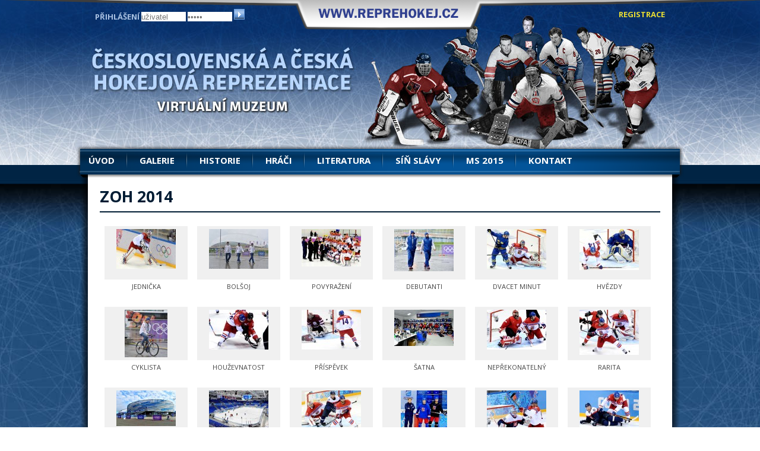

--- FILE ---
content_type: text/html
request_url: http://www.reprehokej.cz/galerie/zoh-2014.html
body_size: 6089
content:
<!DOCTYPE html PUBLIC "-//W3C//DTD XHTML 1.0 Strict//EN" "http://www.w3.org/TR/xhtml1/DTD/xhtml1-strict.dtd">
<html xmlns="http://www.w3.org/1999/xhtml">
<head>
<title>Galerie ZOH 2014</title>
<meta http-equiv="content-type" content="text/html; charset=utf-8" />
<meta http-equiv='imagetoolbar' content='no'/> 
<meta http-equiv='MSThemeCompatible' content='no'/> 
<meta name='MS.LOCALE' content='cs'/> 
<meta name='autosize' content='off'/>
<meta name='robots' content='index,follow'/> 
<meta name='googlebot' content='index,follow,snippet,archive'/> 
<meta name='Keywords' content=''/>  
<meta name='Description' content=''/>

<meta name='category' content=''/> 

<meta name='Author' content='webcreative.cz'/> 
<meta name='webmaster' content='All: produkce@webcreative.cz'/> 

<meta name='copyright' content=''/>

<link rel="shortcut icon" type="image/x-icon" href="http://www.reprehokej.cz/favicon.ico"/>
<link rel="stylesheet" type="text/css" href="http://www.reprehokej.cz/css/stylesheet.css"/>
<link rel="stylesheet" type="text/css" href="http://www.reprehokej.cz/fancy/jquery.fancybox.css" />
<link rel="stylesheet" type="text/css" href="http://www.reprehokej.cz/css/rot.css" />
<link href='http://fonts.googleapis.com/css?family=Open+Sans:400,300,700&subset=latin,latin-ext' rel='stylesheet' type='text/css'>
<script type="text/javascript" src="http://www.reprehokej.cz/js/jquery-1.8.2.min.js"></script>
<script type="text/javascript" src="http://www.reprehokej.cz/js/jquery.mousewheel-3.0.6.pack.js"></script>
<script type="text/javascript" src="http://www.reprehokej.cz/fancy/jquery.fancybox.pack.js"></script>
<script type="text/javascript" src="http://www.reprehokej.cz/js/lightbox.js"></script>
<script type="text/javascript" src="http://www.reprehokej.cz/js/changer.js"></script>
</head>
<body>
<script type="text/javascript">

  var _gaq = _gaq || [];
  _gaq.push(['_setAccount', 'UA-36427781-1']);
  _gaq.push(['_trackPageview']);

  (function() {
    var ga = document.createElement('script'); ga.type = 'text/javascript'; ga.async = true;
    ga.src = ('https:' == document.location.protocol ? 'https://ssl' : 'http://www') + '.google-analytics.com/ga.js';
    var s = document.getElementsByTagName('script')[0]; s.parentNode.insertBefore(ga, s);
  })();

</script><div id="fb-root"></div>
<script>(function(d, s, id) {
  var js, fjs = d.getElementsByTagName(s)[0];
  if (d.getElementById(id)) return;
  js = d.createElement(s); js.id = id;
  js.src = "//connect.facebook.net/cs_CZ/all.js#xfbml=1&appId=622099961140957";
  fjs.parentNode.insertBefore(js, fjs);
}(document, 'script', 'facebook-jssdk'));</script>
<div id="roundheader" class="hpdef hpgallery">
<div class="rhinner">

<div class="shbg">
  <div class="shinner">
   <a href="http://www.reprehokej.cz/" id="logo"><img src="http://www.reprehokej.cz/layout/logo.png" alt="Reprehokej.cz" title="" /></a>
  
  <div class="loginbox">

<form method="post" action="">
<div>
  <strong class="prihl">Přihlášení</strong>
  <input type="text" name="login" id="login" value="uživatel" class="text" onFocus="this.value=''"/>
  <input type="password" name="passwd" id="passwd" value="heslo" class="text" onFocus="this.value=''"/>
  <input type="hidden" name="loginFormSent" value="1" />
  <input type="submit" class="loginbut" value="" />
  
</div>

</form>
</div>

<div class="rlogbox">
<a href="http://www.reprehokej.cz/registrace" class="rega">Registrace</a>
</div>
  </div>
  
</div>



<div class="header">



 
</div> 
</div>
</div>


    
<div id="contentbg">
<div id="contentbg2">

<div id="content">

 <div id="topmenu">

<ul>
<li class="first"><a href="http://www.reprehokej.cz/uvod">Úvod</a></li>
<li><a href="http://www.reprehokej.cz/galerie">Galerie</a></li>
<li><a href="http://www.reprehokej.cz/historie">Historie</a>
<ul>
<li class="first"><a href="http://www.reprehokej.cz/historie/utkani">Utkání</a></li>
<li><a href="http://www.reprehokej.cz/historie/medailova-umisteni">Medailová umístění</a></li>
<li><a href="http://www.reprehokej.cz/historie/mistrovstvi-sveta">Mistrovství světa</a></li>
<li><a href="http://www.reprehokej.cz/historie/olympijske-hry">Olympijské hry</a></li>
<li><a href="http://www.reprehokej.cz/historie/zlate-sampionaty">Zlaté šampionáty</a></li>
</ul>
</li>
<li><a href="http://www.reprehokej.cz/hraci">Hráči</a></li>
<li><a href="http://www.reprehokej.cz/literatura">Literatura</a></li>
<li><a href="http://www.reprehokej.cz/sin-slavy">Síň slávy</a></li>
<li><a href="http://www.reprehokej.cz/ms-2015">MS 2015</a></li>
<li><a href="http://www.reprehokej.cz/kontakt">Kontakt</a></li>
</ul>

<br class="clear" />
</div> 


<div id="content2">



<div id="centerpanel">
  


<h1 class="ulined">ZOH 2014</h1>
<div class="photo">
  <div class="pbox">
  <a href="http://www.reprehokej.cz/images/gallery/jednicka1.jpg" class="lightbox-2" title="JEDNIČKA: Ondřej Pavelec přijíždí na olympiádu jako posila z týmu Winnipeg Jets a nastupuje do branky ve druhém utkání našich reprezentantů proti Lotyšsku. Stane se jedničkou a ve zbývajících čtyřech zápasech už své kolegy Alexandra Saláka a Jakuba Kováře nepustí na led. Foto z archivu ČSLH" rel="g"><img src="http://www.reprehokej.cz/images/gallery/smallthumbs/jednicka1.jpg" alt="JEDNIČKA" /></a>
  </div>
  <p>JEDNIČKA</p>
</div>
<div class="photo">
  <div class="pbox">
  <a href="http://www.reprehokej.cz/images/gallery/bolsoj.jpg" class="lightbox-2" title="BOLŠOJ: Čeští reprezentanti Michael Frolík, Michal Rozsíval a Milan Michálek procházejí kolem haly zvané Ledovyj dvorec Bolšoj, v níž naše mužstvo sehraje duely základní skupiny olympijského turnaje se Švédskem, Lotyšskem a Švýcarskem. Víceúčelový komplex Bolšoj byl postavený v létech 2009 až 2012 a při využití na lední hokej má kapacitu dvanáct tisíc sedadel. Hostil MS 20 v roce 2013 a během ZOH 2014 se pod jeho střechou odehrála většina střetnutí včetně bojů o medaile. Vnější tvar arény připomíná zmrazenou kapku vody. Foto z archivu ČSLH" rel="g"><img src="http://www.reprehokej.cz/images/gallery/smallthumbs/bolsoj.jpg" alt="BOLŠOJ" /></a>
  </div>
  <p>BOLŠOJ</p>
</div>
<div class="photo">
  <div class="pbox">
  <a href="http://www.reprehokej.cz/images/gallery/povyrazeni-.jpg" class="lightbox-2" title="POVYRAŽENÍ : Společné fotografování hráčů a realizačního týmu v průběhu vrcholných světových turnajů je vždy vítaným povyražením, které  kontrastuje se stereotypem opakujících se tréninků a zápasů. Výjimkou není ani turnaj pod pěti kruhy v Rusku. Foto z archivu ČSLH" rel="g"><img src="http://www.reprehokej.cz/images/gallery/smallthumbs/povyrazeni-.jpg" alt="POVYRAŽENÍ " /></a>
  </div>
  <p>POVYRAŽENÍ </p>
</div>
<div class="photo">
  <div class="pbox">
  <a href="http://www.reprehokej.cz/images/gallery/debutanti.jpg" class="lightbox-2" title="DEBUTANTI: Trenér českého národního týmu Alois Hadamczik bere s sebou na olympiádu dva úplné reprezentační nováčky. Útočník Ondřej Palát (vlevo) prožije reprezentační debut hned v úvodním duelu se Švédy, obránce Radko Gudas (vpravo) se kvůli zdravotním potížím dočká až o tři dny později v utkání proti Švýcarsku. Foto z archivu ČSLH" rel="g"><img src="http://www.reprehokej.cz/images/gallery/smallthumbs/debutanti.jpg" alt="DEBUTANTI" /></a>
  </div>
  <p>DEBUTANTI</p>
</div>
<div class="photo">
  <div class="pbox">
  <a href="http://www.reprehokej.cz/images/gallery/dvacet-minut.jpg" class="lightbox-2" title="DVACET MINUT: V prvním vystoupení českého týmu na olympijském ledě v Soči 12. února 2014 likviduje brankář Jakub Kovář útočný pokus Švéda Alexandra Steena, ale v průběhu úvodní třetiny dvakrát inkasuje z hokejek Erika Karlssona resp. Patrika Berglunda a po dvaceti minutách se uzavře jeho účinkování na turnaji. Od začátku druhé třetiny nastoupí do brankoviště Alexander Salák. Pro oba české gólmany znamená duel se Švédy s výsledkem 2:4 zároveň poslední start pod pěti kruhy v Rusku. Foto z archivu ČSLH" rel="g"><img src="http://www.reprehokej.cz/images/gallery/smallthumbs/dvacet-minut.jpg" alt="DVACET MINUT" /></a>
  </div>
  <p>DVACET MINUT</p>
</div>
<div class="photo">
  <div class="pbox">
  <a href="http://www.reprehokej.cz/images/gallery/hvezdy3.jpg" class="lightbox-2" title="HVĚZDY: Dvě hvězdy zámořské NHL, útočník Tomáš Plekanec (Montreal Canadiens) a brankář Henrik Lundqvist (New York Rangers) bojují proti sobě v úvodu olympijského turnaje. Plekancova asistence u Jágrova gólu v tomto utkání pouze zmírní porážku od Švédů v poměru 2:4. Foto z archivu ČSLH" rel="g"><img src="http://www.reprehokej.cz/images/gallery/smallthumbs/hvezdy3.jpg" alt="HVĚZDY" /></a>
  </div>
  <p>HVĚZDY</p>
</div>
<div class="photo">
  <div class="pbox">
  <a href="http://www.reprehokej.cz/images/gallery/cyklista.jpg" class="lightbox-2" title="CYKLISTA: Jaromír Jágr je známý svojí vynalézavostí, kterou uplatňuje také během olympijského turnaje v Soči. Ke zpestření fyzické přípravy a zároveň jako dopravní prostředek využívá bicykl. Foto z archivu ČSLH" rel="g"><img src="http://www.reprehokej.cz/images/gallery/smallthumbs/cyklista.jpg" alt="CYKLISTA" /></a>
  </div>
  <p>CYKLISTA</p>
</div>
<div class="photo">
  <div class="pbox">
  <a href="http://www.reprehokej.cz/images/gallery/houzevnatost.jpg" class="lightbox-2" title="HOUŽEVNATOST: Čeští reprezentanti ve druhém utkání základní skupiny překonají houževnatost Lotyšů a 14. února 2014 získají první vítězství na turnaji. Cesta za výsledkem 4:2 však stojí hodně sil, což dokládá tvrdý souboj mezi Davidem Krejčím a Zemgusem Girgensonsem. Foto z archivu ČSLH" rel="g"><img src="http://www.reprehokej.cz/images/gallery/smallthumbs/houzevnatost.jpg" alt="HOUŽEVNATOST" /></a>
  </div>
  <p>HOUŽEVNATOST</p>
</div>
<div class="photo">
  <div class="pbox">
  <a href="http://www.reprehokej.cz/images/gallery/prispevek.jpg" class="lightbox-2" title="PŘÍSPĚVEK: Útočník Tomáš Plekanec přispěje asistencí u druhého gólu k úspěšnému výsledku českých barev v utkání s Lotyšskem. Proti němu stojí, či spíše klečí, brankář Edgars Masalskis, jenž v sezoně 2013 - 14 nosí klubový dres slovenského Popradu. Foto z archivu ČSLH" rel="g"><img src="http://www.reprehokej.cz/images/gallery/smallthumbs/prispevek.jpg" alt="PŘÍSPĚVEK" /></a>
  </div>
  <p>PŘÍSPĚVEK</p>
</div>
<div class="photo">
  <div class="pbox">
  <a href="http://www.reprehokej.cz/images/gallery/satna1.jpg" class="lightbox-2" title="ŠATNA: Takhle vypadá interiér jedné části šatny českého reprezentačního týmu v hale Bolšoj. Zcela vpravo se čerstvě dvaačtyřicetiletý Jaromír Jágr zabývá zpracováním narozeninového dortu. Je 15. února 2014 a přítomní netuší, že večer na jejich úkor zabodují Švýcaři. Foto z archivu ČSLH" rel="g"><img src="http://www.reprehokej.cz/images/gallery/smallthumbs/satna1.jpg" alt="ŠATNA" /></a>
  </div>
  <p>ŠATNA</p>
</div>
<div class="photo">
  <div class="pbox">
  <a href="http://www.reprehokej.cz/images/gallery/neprekonatelny.jpg" class="lightbox-2" title="NEPŘEKONATELNÝ: Brankář Jonas Hiller z Anaheimu v NHL posílí olympijský celek Švýcarska a stane se nepřekonatelnou překážkou pro české střelce, kteří trefují pouze tyčky za jeho zády. Recept na překonání dvaatřicetiletého Švýcara nenachází v tuto chvíli ani Martin Hanzal. Češi prohrají 0:1. Foto z archivu ČSLH" rel="g"><img src="http://www.reprehokej.cz/images/gallery/smallthumbs/neprekonatelny.jpg" alt="NEPŘEKONATELNÝ" /></a>
  </div>
  <p>NEPŘEKONATELNÝ</p>
</div>
<div class="photo">
  <div class="pbox">
  <a href="http://www.reprehokej.cz/images/gallery/rarita1.jpg" class="lightbox-2" title="RARITA: Třiadvacetiletý obránce Radko Gudas, který je synem bývalého reprezentanta Leo Gudase, prožívá svoji premiéru v barvách národního týmu při olympijském měření sil se Švýcarskem. Jeho debut na ledě pod pěti kruhy patří v tomto směru k raritám české hokejové historie. Tři dny předtím proti Švédsku jej však předchází jiný debutant, o rok mladší útočník Ondřej Palát. Foto z archivu ČSLH" rel="g"><img src="http://www.reprehokej.cz/images/gallery/smallthumbs/rarita1.jpg" alt="RARITA" /></a>
  </div>
  <p>RARITA</p>
</div>
<div class="photo">
  <div class="pbox">
  <a href="http://www.reprehokej.cz/images/gallery/sajba.jpg" class="lightbox-2" title="ŠAJBA: Víceúčelový stadion Šajba arena (česky Puk arena) ležící pouhých sto metrů od břehu Černého moře přivítá český reprezentační tým v osmifinálovém duelu se Slovenskem a ve čtvrtfinále proti USA. Hala postavená nákladem 35 milionů amerických dolarů si odbyla premiéru v roce 2013, kdy hostila světový šampionát osmnáctiletých hokejistů. Pojme sedm tisíc diváků a disponuje kluzištěm evropských rozměrů. Tři utkání základní skupiny olympijského turnaje odehráli Češi ve větší hale Bolšoj ledovyj dvorec. Foto z archivu ČSLH" rel="g"><img src="http://www.reprehokej.cz/images/gallery/smallthumbs/sajba.jpg" alt="ŠAJBA" /></a>
  </div>
  <p>ŠAJBA</p>
</div>
<div class="photo">
  <div class="pbox">
  <a href="http://www.reprehokej.cz/images/gallery/interier1.jpg" class="lightbox-2" title="INTERIÉR: Takto vypadá interiér Šajba arény, v níž čeští reprezentanti absolvují svůj čtvrtý a pátý zápas olympijského turnaje. Foto z archivu ČSLH" rel="g"><img src="http://www.reprehokej.cz/images/gallery/smallthumbs/interier1.jpg" alt="INTERIÉR" /></a>
  </div>
  <p>INTERIÉR</p>
</div>
<div class="photo">
  <div class="pbox">
  <a href="http://www.reprehokej.cz/images/gallery/ctvrtfinale1.jpg" class="lightbox-2" title="ČTVRTFINÁLE: Nejlépe se českým reprezentantům vydaří čtvrtfinálové měření sil se Slováky, nad nimiž 18. února 2014 zvítězí 5:3. Mezi brankářem Ondřejem Pavelcem a důrazným bekem Radko Gudasem se ocitá slovenský křídelník Tomáš Jurčo, který je členem organizace Detroit Red Wings. Foto z archivu ČSLH" rel="g"><img src="http://www.reprehokej.cz/images/gallery/smallthumbs/ctvrtfinale1.jpg" alt="ČTVRTFINÁLE" /></a>
  </div>
  <p>ČTVRTFINÁLE</p>
</div>
<div class="photo">
  <div class="pbox">
  <a href="http://www.reprehokej.cz/images/gallery/sto-ctyricet-pet.jpg" class="lightbox-2" title="STO ČTYŘICET PĚT: Trojici nejzkušenějších mužů v české reprezentaci, kterou tvoří kouč Alois Hadamczik (61) a hráči Jaromír Jágr (42) s Petrem Nedvědem (42), je v době konání olympijského turnaje dohromady 145 let. Svůj tým ale nepřivedou k medaili. Foto z archivu ČSLH" rel="g"><img src="http://www.reprehokej.cz/images/gallery/smallthumbs/sto-ctyricet-pet.jpg" alt="STO ČTYŘICET PĚT" /></a>
  </div>
  <p>STO ČTYŘICET PĚT</p>
</div>
<div class="photo">
  <div class="pbox">
  <a href="http://www.reprehokej.cz/images/gallery/-vysoka-hŮl.jpg" class="lightbox-2" title=" VYSOKÁ HŮL: Český forvard Martin Erat, kterého pro olympiádu uvolní klub Washington Capitals, zkouší vysokou holí zpracovat kotouč před strážcem slovenské branky Jánem Lacem, jenž v aktuální sezoně nastupuje za ukrajinský Donbass Doněck v KHL. Foto z archivu ČSLH" rel="g"><img src="http://www.reprehokej.cz/images/gallery/smallthumbs/-vysoka-hŮl.jpg" alt=" VYSOKÁ HŮL" /></a>
  </div>
  <p> VYSOKÁ HŮL</p>
</div>
<div class="photo">
  <div class="pbox">
  <a href="http://www.reprehokej.cz/images/gallery/povaleny-golias.jpg" class="lightbox-2" title="POVALENÝ GOLIÁŠ: V duelu s týmem Slovenska si útočník Tomáš Plekanec troufá složit na led bezmála stokilového forvarda Mariána Hossu, který je v porovnání se subtilním Čechem učiněný Goliáš. Foto z archivu ČSLH" rel="g"><img src="http://www.reprehokej.cz/images/gallery/smallthumbs/povaleny-golias.jpg" alt="POVALENÝ GOLIÁŠ" /></a>
  </div>
  <p>POVALENÝ GOLIÁŠ</p>
</div>
<div class="photo">
  <div class="pbox">
  <a href="http://www.reprehokej.cz/images/gallery/dlouha-bidla.jpg" class="lightbox-2" title="DLOUHÁ BIDLA: Český reprezentant Petr Nedvěd a slovenský kapitán Zdeno Chára jsou na olympijském ledě nepřehlédnutelní nejen herní kvalitou, ale rovněž díky svým fyzickým parametrům. Tihle dva měří dohromady 398 centimetrů (193 + 205) a zcela jistě by uspěli při castingu na filmovou roli Dlouhého bidla (předák Bratrstva kočičí pracky) z Foglarových Rychlých šípů. Nedvěd s Chárou dohromady váží 208 kilogramů (93 + 115 plus - minus) a věkově dosahují společně k hranici osmdesáti let (42 + 37). Taková numera se nescházejí často. Foto z archivu ČSLH" rel="g"><img src="http://www.reprehokej.cz/images/gallery/smallthumbs/dlouha-bidla.jpg" alt="DLOUHÁ BIDLA" /></a>
  </div>
  <p>DLOUHÁ BIDLA</p>
</div>

<br class="clear"/>



    
</div></div>
</div>
</div>

</div>

<div id="roundfooter">
<div id="footer">

<a href=""><img src="http://www.reprehokej.cz/layout/flogo.png" alt="" /></a>
			
<div class="fmenu">
<ul>
  <li><a href="http://www.reprehokej.cz/galerie">Galerie</a></li>
  <li><a href="http://www.reprehokej.cz/historie">Historie</a></li>
  <li><a href="http://www.reprehokej.cz/hraci">Hráči</a></li>
  <li><a href="http://www.reprehokej.cz/literatura">Literatura</a></li>
  <li><a href="http://www.reprehokej.cz/sin-slavy">Síň slávy</a></li>
  <li><a href="http://www.reprehokej.cz/ms-2015">MS 2015</a></li>
  <li><a href="http://www.reprehokej.cz/kontakt">Kontakt</a></li>
</ul>
</div>		

<div class="copyinfo">

<div class="fb-like" data-href="http://www.facebook.com/pages/Czech-and-Slovak-Ice-Hockey-Team-Museum-of-History/103794913028176" data-send="true" data-width="450" data-show-faces="true"></div>
 <br />  <br /> 

<p>
REPREHOKEJ.cz,<br />
Všechna práva vyhrazena © 2012
</p><p>
Produkce: Webcreative © 2015<br />
Redakční systém mCMS
</p>
</div>

</div>
</div>


</body>
</html>


--- FILE ---
content_type: text/css
request_url: http://www.reprehokej.cz/css/stylesheet.css
body_size: 3907
content:
*{
	margin: 0;
	padding: 0;
}
a img{
	border: 0;
}
.none{
	display: none;
}
.clear{
	clear: both;
} 
hr{ display: none;}
a{
  color: #01335d;
}
a:hover{
	color: #444;
}

html, body {
    height: 100%;
    width: 100%;
    font-family: 'Open Sans', sans-serif;
    
}

body{
	text-align: left;
	font-family: 'Open Sans', sans-serif;
	font-size: 13px;
	padding: 0 0;
  	background: #fff;
    margin: 0;
  
}

#contentbg{
  width: 100%;
  position: relative;
  text-align: center;
  margin: 0 auto;
  background: url(../layout/bodyfbg.jpg) 0% 0% repeat-x;
}
#contentbg2{
  width: 100%;
  position: relative;
  text-align: center;
  margin: 0 auto;
  background: url(../layout/bodycbg.jpg) 50% 0% no-repeat;
}

#content{
  position: relative;
  margin: 0px auto 0;
  width: 984px;
  text-align: left;
  padding: 0px 0px 0 ;
  padding: 0 13px;
  background: url(../layout/contentouter.png) 0% 0% no-repeat;
 
}
#content2{
  background: #fff;
  min-height: 1000px;
  
}

#obsah{
  position: relative;
  z-index: 2;
  padding: 0px 0px 0;
  width: 960px;
 
}

#roundheader{
  width: 100%;
  text-align: center;
  background: url(../layout/headerlowfull.png) 50% 0% repeat-x;
}
#roundheader.hp1{
  background: url(../layout/headerhighfull.png) 50% 0% repeat-x;
}
#roundheader .rhinner{
  background: url(../layout/headerlow.jpg) 50% 0% no-repeat;
}
#roundheader.hp1 .rhinner{
  background: url(../layout/headerhigh.jpg) 50% 0% no-repeat;
}

.shbg{
  width: 100%;
  height: 53px;
  text-align: center;
  background: url(../layout/shbg.png) 50% 0%  no-repeat;
  position: absolute;
  z-index: 1000;
}
.shinner{
  position: relative;
  width: 960px;
  margin: 0 auto;
}


.header{
  width: 960px;
  position: relative;
  height:  278px;
  padding: 0px 0 0 0;
  
  margin: 0 auto;
  z-index: 100;
}
#roundheader.hp1 .header{
  height: 729px;
}

  #logo{
    position: absolute;
    left: 373px;
    top: 10px;
  }
  
  #topilu{
    position: absolute;
    right: 0px;
    top: 0px;
    background: url(../layout/topilu.png) 0% 0% no-repeat;
    width: 100px;
    height: 27px;
  }
  #topsign strong{
    font-size: 28px;
  }

  #topq{
    position: absolute;
    right: 10px;
    top: 78px;
    text-transform: uppercase;
    color: #222;
    font-weight: bold;
    font-size: 18px;
  }
  


  
#icoline{
  position: absolute;
  right: 0;
  top: 0px;
  padding: 5px 5px 0px 2px;
  background: url(../layout/bbg.png);

}

  .lang{
    width:24px;
    height: 24px;
    display: block;
    float: left;
    margin-left: 5px;
  }
  .lang span{display: none;}
  
  .lcz{background: url(../layout/flag_cz.png) 0% 0% no-repeat;}
  .len{background: url(../layout/flag_en.png) 0% 0% no-repeat;}
  .lde{background: url(../layout/flag_de.png) 0% 0% no-repeat;}
  .lru{background: url(../layout/flag_ru.png) 0% 0% no-repeat;}
  .lpl{background: url(../layout/flag_pl.png) 0% 0% no-repeat;}


#topmenu{
  margin: -15px 0px 0;
  padding: 12px 10px 0;
  text-align: left;
  z-index: 1000;
  width: 1006px;
  height: 44px;
  background: url(../layout/menubg.png) 0% 0% no-repeat;
  position: absolute;
  left: -8px;
  top: -20px;
}

#topmenu ul{
  list-style: none;

}
#topmenu ul li{
  padding: 0px 0px 0px 6px;
  display: block;
  float: left;
  background: url(../layout/topmenusep.png) 0% 50% no-repeat;
  position: relative;
}
#topmenu ul li.first{
  background: none;
  padding-left: 0;
}
#topmenu ul li a{
  font-size: 15px;
  color: #fff;
  padding: 5px 18px;
  display: block;
  float: left;
  font-weight: 800;
  text-transform: uppercase;
  text-decoration: none;


}
#topmenu ul li.first a{
  padding-left: 12px;
}
#topmenu ul li a:hover{
  text-decoration: none;
  color: #fff;

}
#topmenu ul li a.active{
  text-decoration: none;

  color: #fff;
  
}
#topmenu ul li a.active:hover{
  text-decoration: underline;
}

#topmenu ul li ul{
  position: absolute;
  display: none;
  left: 2px;
  top: 32px;
  background: #01335d;
  width: 250px;
  text-align: left;
  padding: 0px;
}
#topmenu ul li ul li, #topmenu ul li ul li.first{
  display: block;
  width: 100%;
  border-bottom: 1px solid #275a85;
  padding: 0 0 0 0;
  background: none;
}
#topmenu ul li ul li a, #topmenu ul li ul li.first a{
  display: block;
  width: 220px;
  padding: 5px 10px 5px 20px;
  color: #fff;
  font-size: 13px;
  font-weight: normal;
  text-transform: uppercase;
  border: none;
  height: auto;
}
#topmenu ul li ul li a:hover, #topmenu ul li ul li.first a:hover{
  background: #035398;
  color: #fff;

  border-bottom: none;

}


#rpart{
  width: 960px;
  position: relative;
  margin: 0px auto;
  padding: 0px 0px 00px 0px;
  
}
#allcontent{
  margin: 1px 0 0 0;
  width: 100%;
}

#allrot{
  width: 887px;
  height: 285px;
  overflow: hidden;
  position: absolute;
  top: 70px;
  left: 0;
  z-index: -1;
}

#centerpanel{

  text-align: left;
  padding: 20px 20px 30px 20px; 
  color: #444;
  font-size: 13px;
  margin: 0px auto;
  

}

.leftpanel{
  width: 530px;
  float: left;
}
.leftpanel p{
  text-align: justify;
}
.rightpanel{
  width: 405px;
  float: right;
  margin-right: -20px;
  margin-top: 0px;
}

#centerpanel div.sep{
  width: 100%;
  border-top: 1px solid #a62483;
}
h1{
  font-size: 26px;
  color: #001c33;
  text-transform: uppercase;
  padding: 15px 0 7px 0;
}
h1.smaller{
  font-size: 24px;
  padding: 0px 0 7px 0;
}

#centerpanel h1.uvod{
  color: #444;
  font-weight: bold;
  text-transform: none;
  font-size: 57px;
  margin-top: -25px;
}
 h2{
  font-size: 22px;
  font-weight: bold;
  padding: 0px 0 7px 0px;
  margin: 10px 0 0;
  color: #001c33;
  text-transform: uppercase;
}
.hlbox{
  padding: 20px 0;
}
.hlbox h1{
  margin: 0;
  padding: 0;
}
.hlbox h2{
  margin: 0;
  padding: 0;
  font-size: 22px;
}
#centerpanel h2 span.sle{
  color: #dd4631;
  font-size: 25px;
  font-weight: bold;
}
#centerpanel h3{
  font-size: 20px;
  font-family: tahoma;
  font-weight: normal;
  color: #666;
  padding: 6px 0 2px 0;
}
p{
  line-height: 140%;
  padding: 0 0 8px 0;
  
}
#centerpanel p.zarovnatStred{
  text-align: center;
}
#centerpanel ol, #centerpanel ul{
  padding: 4px 0 8px 25px;
}
#centerpanel ol li, #centerpanel ul li{
  padding: 1px 0;
}

#centerpanel ul{
  list-style: square;
}


.gallery{
margin: 0 -10px;
}

#centerpanel .photo{
  width: 140px;
  height: 120px;
  margin: 3px;
  padding: 5px;
  text-align: center;
  float: left;
  overflow: hidden;
  
}
#centerpanel .photo2{
  width: 140px;
  height: 160px;
  margin: 3px;
  padding: 5px;
  text-align: center;
  float: left;
  overflow: hidden;
  
}
#centerpanel .pbox{
  background: #f0f0f0;
  padding: 5px 0;
  height: 80px;
  margin-bottom: 4px;
}
#centerpanel .photo2 .pbox{
  height: 120px;
}
#centerpanel .photo p, #centerpanel .photo2 p{
  font-size: 11px;
}

#roundfooter{

  width: 100%;

}

#footer{
  width: 940px;
  padding:  15px 20px 00px 20px;
  margin: 0 auto 50px; 
  color: #aaadb1;
  text-align: center;
  font-size: 15px;
  min-height: 195px;
  line-height: 130%;
  background: url(../layout/footerbg.png) 0% 0% repeat-x;
}


#footer .left{
  float: left;
  
  text-align: left;
  
}
#footer .right{
  float: right;
  text-align: right;
  
}

.fmenu{
  border-top: 1px solid #000;
  border-bottom: 1px solid #000;
  padding: 8px 0;
  margin: 10px 0;
}
.fmenu ul{
  list-style: none;
}
.fmenu ul li{
  display: inline;
  padding: 0 20px;
}
.fmenu ul a{
  font-weight: 800;
  color: #000;
  text-decoration: none;
  text-transform: uppercase;
  font-size: 16px;
}

.copyinfo{

  line-height: 120%;
  font-size: 13px;
  padding: 5px;
  /*color: #586668;*/
    color: #000;
}
#flinks{
  padding: 0 0 65px 0;
  width: 100%;
}

#copyinfo a{
  /*color: #586668;*/
    color: #aaadb1;
  text-decoration: none;
}

form.kontakt .block{
	float: left;
	display: block;
}
form.kontakt label{
	padding: 2px 0;
	margin: 2px 0;
}
form.kontakt input.text, .regform input.text{
	border: 1px solid #d0d0d0;
	margin: 2px 0;
	padding: 5px;
	font-size: 11px;
	width: 200px;
}
.regform input.s{
	width: 20px;
}

.regform label{
  width: 150px;
	float: left;
  padding-top: 3px;
	display: block;
}
form.kontakt textarea{
	width: 440px;
	padding: 2px;
	margin: 2px 0;
	height: 90px;
	border: 1px solid #d0d0d0;
	font-size: 11px;
	font-family: tahoma;
}
form.kontakt .req, form.kontakt strong{
	  color: #f7933a;
}
form.kontakt input.submit{
	margin: 3px 0 0 100px;
	padding: 5px;
	font-weight:bold;
	color: #505050;
	background: #f0f0f0;
	border: 1px solid #d0d0d0;
	cursor:pointer;
}
.regform .submit{
	margin: 3px 0 0 150px;
	padding: 5px;
	font-weight:bold;
	color: #505050;
	background: #f0f0f0;
	border: 1px solid #d0d0d0;
	cursor:pointer;
}
form.kontakt .l{
	width: 100px;
}


blockquote{
  padding: 7px 10px;
  margin: 5px 0;
}

blockquote.err{
  border: 1px solid #fad7d7;
  background: #faf1f1;
  color: #a70806;
}
blockquote.ok{
  border: 1px solid #cde1cb;
  background: #e2f8e0;
  color: #2f8920;
  font-weight: bold;
}
.rmenu{
  padding: 0 0 15px 0;
  width: 100%;
}
.rmenu ul{
  list-style: none;
  color: #25adce;
}
.rmenu ul li{
  border-bottom: 1px solid #ddd;
}
.rmenu ul li a{
  display: block;
  padding: 5px 0 5px 35px;
  font-weight: normal;
  text-decoration: none;
  color: #999;
}

.rmenu ul li a.active{
  color: #000;
  text-decoration: none;
}
.rmenu ul li a:hover{
  text-decoration: underline;
}

.rmenu ul li ul{
  list-style: none;
}
.rmenu ul li ul li{
  border-top: 1px solid #fff;
  border-bottom: none;
}
.rmenu ul li ul li a{
  padding: 4px 0 4px 15px;
  font-weight: normal;
}
.rmenu ul li ul li a:hover{

}

.admlink{
  position: absolute;
  left: 0;
  top: -185px;
  color: #fff;
  font-size: 10px;
}

.right{
  float: right;
}

.centered{
  text-align: center;
  padding: 0px 0;
}

.spec{
  visibility: hidden;
  height: 1px;
  overflow: hidden;
}


.zarovnatVpravo{
  float: right;
  margin: 0 0 0 5px;
}
.zarovnatVlevo{
  float: left;
  margin: 0 5px 0 0;
}

.map{
  float: right;
}
/* ADDED STYLES */ 


.rnewsbox{
  background: #002443 url(../layout/rnewsboxbg.png) 0% 100% repeat-x;
  padding: 20px;
  margin-top: -4px;
  color: #fff;
}
  .news{
    padding: 10px 0;
  }
  .news .img{
    float: left;
    padding-top: 5px;
  }
  .news .img img{
    border: 4px solid #fff;
  }
  .news .text{
    float: right;
    width: 180px;
  }
  .news .text p{
    font-size: 12px;
  }

.rpbox .hl{
  text-transform: uppercase;
  display: block;
  font-size: 16px;
}

.rsvaz{
  background: url(../layout/rwboxbg.jpg) 0% 0% no-repeat;
  height: 154px;
  width: 370px;
  padding: 20px;
  margin-left: -2px;
  -webkit-box-shadow: 0px 0px 5px 0px rgba(0,0,0,0.75);
  -moz-box-shadow: 0px 0px 5px 0px rgba(0,0,0,0.75);
  box-shadow: 0px 0px 5px 0px rgba(0,0,0,0.75);
}
.rsvaz p{
  background: url(../layout/cslh.png) 0% 50% no-repeat;
  padding: 0 0 0 135px;
  font-size: 11px;
}


.rvideobox{
  background: #175a93;
  padding: 20px;
  margin-top: 0px;
  color: #fff;
}

  .rgalb{
    padding: 8px;
    margin: 5px -5px;
    background: #fff;
    color: #222;
    display: block;
  }
  .rgalb .img{
    float: left;
    
  }
  .rgalb .img img{
    
  }
  .rgalb .text{
    float: right;
    width: 210px;
  }
  .rgalb .text{
    font-size: 12px;
  }
  .rgalb .text .hl{
    font-size: 18px;
    color: #175a93;
    text-transform: uppercase;
  }

.morebut{
  background: url(../layout/morebutbg.png) 50% 0% no-repeat;
  padding: 4px 20px 15px;
  display: inline-block; 
  color: #fff;
  text-transform: uppercase;
  text-decoration: none;
  font-weight: bold;
  margin: 15px auto 0px;
}
.morebut:hover{
  color: #fff;
}

p.smallinfo{
  font-size: 11px;
  color: #666;
}

p.perex{
  color: #001c33;
  font-size: 18px;
  font-weight: bold;
  border-bottom: 4px solid #035091;
  text-align: left;
  margin: 20px 0;
  
}

.bluebox{
  background: #01335d;
  color: #fff;
  margin: 0 -20px 20px;
  padding: 10px 20px;
}
.bluebox h2{
  color: #fff;
}
.bluebox a{
  color: #fff;
}
.lefted{
  float: left;
}

.alphabet{
  float: right;
  text-transform: uppercase;
  padding: 15px 0 0;
}
.alphabet a{
  text-decoration: none;
  font-size: 15px;
  padding: 0 3px;
}

.players{
  border-collapse: collapse;
  width: 100%;
}
.players .char{
  font-weight: bold;
  font-size: 26px;
  border-bottom: 1px solid #fff;
  line-height: 100%;
  text-transform: uppercase;
  padding-top: 10px;
}
.players td{
  padding: 3px 5px;
}
.players tr.th td{
  color: #96caf5;
  font-weight: bold;
}
.players .name{
  width: 200px;
}
.players .post{
  width: 100px;
}
.players .born{
  width: 120px;
}

.whitebox .players th{
  border-bottom: 2px solid #01335d;
  color: #000;
  padding: 0px 5px 5px;
  font-size: 110%;
}
.whitebox .players .post{
  width: 400px;
}
.whitebox .born{
  width: 180px;
}

.utkani{
  border-collapse: collapse;
  width: 100%;
  margin: 0px -5px 20px;
}
.utkani th{
  color: #185f9a;

  
}
.bluebox .utkani td, .bluebox .utkani th{
  padding: 2px 5px;
}
.bluebox .utkani th{
    color: #96caf5;
    padding: 5px 5px;
    border-right: 10px solid #01335d;
}

.bluebox .utkani th.gold{
  background: #d7ac56;
  color: #fff;

}
.bluebox .utkani th.silver{
  background: #acacac;
  color: #fff;
}
.bluebox .utkani th.bronze{
  background: #d78156;
  color: #fff;
}
h2.ulined{
  border-bottom: 2px solid #001c33;
  margin-bottom: 15px;
}
h1.ulined{
  border-bottom: 2px solid #001c33;
  margin-bottom: 15px;
}
.bluebox h2.ulined{
  border-bottom: 2px solid #fff;
  margin-bottom: 15px;
}


.gilu{
  float: left;
  margin-right: 20px;
  width: 140px;
}
.gcol{
  float: left;
  margin-right: 30px;
  width: 135px;
}
.gcolw{
  width: 250px;
  margin-right: 0;
}
.gwide{
  width: 700px;
}
#centerpanel .gcol ul{
  list-style: none;
  padding: 0;
}
#centerpanel .gcol ul li{
  background: url(../layout/gli.png) 0% 9px no-repeat;
  padding: 2px 0 2px 10px;
}
.gcol ul li a{
  text-decoration: none;
}
.gcol ul li a:hover{
  text-decoration: underline;
}



.article{
  
}
#centerpanel .article p{
  padding: 0 0 8px 0;
  text-align: justify;
}
.aimg{
  float: left;
  margin-right: 10px;
  margin-bottom: 5px;
}

.article .gallery{
  margin: 0 -10px;
}
#centerpanel .article .gallery .photo{
  width: 120px;
  height: 90px;
  margin: 10px;
  background: none;
  padding: none;
  border: none;
}

.rhl{
  color: #fff;
  font-size: 16px;
  padding: 5px 5px;
  display: block;
}
.rhlblack{
  background: #444;
}

a.rhl{
  text-decoration: none;
  font-weight: bold;
}
a.rhl:hover{
  color: #fff;
}


.rbox{
  margin-bottom: 10px;
}
.graybg{
  padding: 5px 5px;
  background: #eeeeee;
}
.new{
  background: #fdfdfd;
  text-align: left;
  padding: 5px;
  margin-bottom: 5px;
  font-size: 13px;
}

.artpart{
  float: left;
  width: 690px;

}
.newspart{
  width: 240px; 
  float: right;
  margin-top: 20px;
}

.archivlink{
  float: right;
  font-size: 12px;
}

.archkzb{
  border-bottom: 1px solid #ddd;
  padding: 10px 5px;
}
.akt{
  padding: 10px 0 10px 0;
}
.akt .img{
  float: left;
  width: 240px;
}
.akt .img img{
  width: 230px;
}
.akt .text{
  width: 450px;
  float: right;
}
#centerpanel .akt .text h2{
    padding: 3px 0 5px;
    margin-top: 0;
    font-size: 18px;
    text-transform: none;

}
#centerpanel .akt p{
  padding-right: 0;
}
.akt .text h2 a{
  text-decoration: none;
}
.akt .text .time{
  color: #1089c6;
}



.sscslh{
  background: #01335d url(../layout/sscslhbg.jpg) 20px 20px no-repeat;
  padding: 25px 20px 20px 230px;
}
.pdetboxb{
  padding: 20px;
}
.pdetboxb .img{
  width: 220px;
  float: left;  
}
.pdetboxb .text{
  width: 700px;
  float: right;
}

.sestava{
  width: 100%;
  border-collapse: collapse;
}
.sestava td{
  padding: 5px 0;
}
.sestava .sig{
  font-weight: bold;
  width:100px;
}

.archive{
  border-bottom:1px solid #ccc;
  padding: 15px 0 5px;
  clear: both;
  overflow: hidden;
}
.archive .img{
  float: left;
  margin-right: 10px;
}

.gslink{
  background: #01335d;
  width: 400px;
  padding: 20px;
  text-align: center;
  display: block;
  color: #fff;
  float: left;
  text-decoration: none;
  margin-top: 20px;
}
.gslink:hover{
  color: #fff;
}
.gsright{
  float: right;
}
.gslink strong{
  text-transform: uppercase;
  display: block;
  padding: 0 0 5px 0;
  margin: 0 0 10px 0;
  text-align: left;
  font-size: 20px;
  border-bottom: 2px solid #fff;
}

a.vidbox{
  width: 215px;
  float: left;
  margin: 0 10px 10px 10px;
  display: block;
  height: 220px;
  text-align: center;
  overflow: hidden;
}


.loginbox{
  position: absolute;
  left: 0;
  top: 15px;
  z-index: 10000;
}
.rlogbox{
  position: absolute;
  right: 0px;
  top: 15px;
  z-index: 10000; 
}
.loginbox input.text{
  border: none;
  padding: 1px 0 0 0;
  color: #747474;
  width: 75px;
}
.loginbut{
  width: 18px;
  height: 18px;
  background: url(../layout/loginbut.png) 0% 0% no-repeat;
  border: none;
  cursor: pointer;
}
.prihl{
  text-transform: uppercase;
  color: #a9c1e1;
}
.rega{
  color: #e7dc32;
  text-decoration: none;
  text-transform: uppercase;
  font-weight: bold;
}
.rega:hover{
  color: #e7dc32;
  text-decoration: underline;
}
.menulike{
  text-transform: uppercase;
  color: #a9c1e1;
}
.menulike a{
  color: #e7dc32;
}

--- FILE ---
content_type: application/javascript
request_url: http://www.reprehokej.cz/js/lightbox.js
body_size: 544
content:
		$(document).ready(function(){

			$("a.lightbox-2").fancybox({
				'centerOnScroll': false,
        'overlayOpacity': 0.8,
        'overlayColor': '#000',
        'titlePosition'  : 'inside',
        'titleShow' : true,
        'speedIn': 500,
        helpers : { overlay: { locked : false },
                    title: {
                      type: 'inside'
                    } 
                  }
			});
      
            $("#topmenu ul li").hover(
        function () {
          $(this).children("a").addClass("hover");
          $(this).children("ul").slideDown(250);
        }, 
        function () {
          $(this).children("a").removeClass("hover");
          $(this).children("ul").hide();
        }
      );
      
      			$(".vidboxact").click(function() {
		$.fancybox({
			'padding'		: 0,
			'autoScale'		: false,
			'transitionIn'	: 'none',
			'transitionOut'	: 'none',
			'title'			: this.title,
			'width'			: 680,
			'height'		: 495,
			'href'			: this.href.replace(new RegExp("watch\\?v=", "i"), 'v/'),
			'type'			: 'swf',
			'swf'			: {
			    'wmode'				: 'transparent',
				  'allowfullscreen'	: 'true'
			}
		});

		return false;
	});
			
		});
